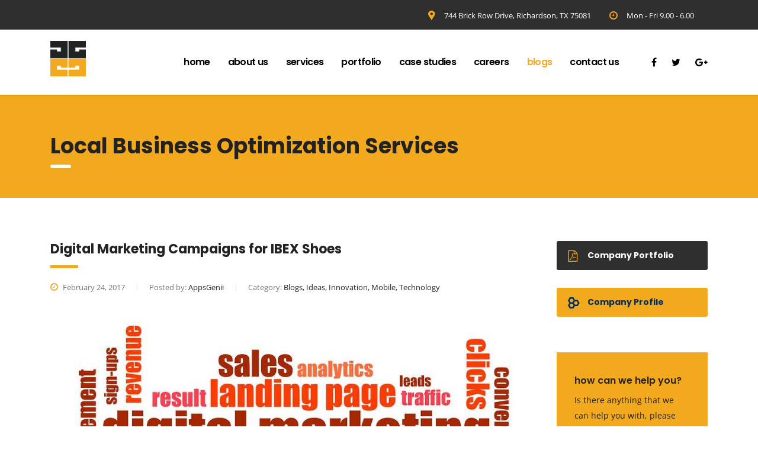

--- FILE ---
content_type: text/css
request_url: https://www.appsgenii.com/wp-content/themes/appsgenii/style.css?ver=3.7.4
body_size: 2121
content:
/*!

Theme Name: AppsGenii

Theme URI: https://www.appsgenii.com/

Author: AppsGenii

Author URI: https://www.appsgenii.com/

Description: Consulting - Business and Finance WordPress theme. Using Consluting you can easily create a modern website with real content. Easily edit the real content and compose the page layout with drag & drop page builder Consulting is the best ever finance, consulting, brokerage WordPress theme. It’s fully Responsive and Easy to Customize using intuitive Drag & Drop Visual Composer and Theme Options panel in WordPress Customizer.

Version: 3.7.4

License: GNU General Public License v2 or later

License URI: http://www.gnu.org/licenses/gpl-2.0.html

Text Domain: stagingbuilds

Tags: blue, one-column, two-columns, three-columns, four-columns, left-sidebar, right-sidebar, fixed-layout, fluid-layout, responsive-layout, custom-background, custom-colors, custom-header, custom-menu, sticky-post, translation-ready



This theme, like WordPress, is licensed under the GPL.

Use it to make something cool, have fun, and share what you've learned with others.



Normalizing styles have been helped along thanks to the fine work of

Nicolas Gallagher and Jonathan Neal http://necolas.github.com/normalize.css/

*/



.stm_gmap_wrapper .alert {

    margin-bottom: 0;

}



.stm_gmap_wrapper .alert strong {

    color: #ff0000;

}



.loader {

    position: relative;

    margin: 0 auto;

    width: 100px

}



.loader:before {

    content: '';

    display: block;

    padding-top: 100%

}



.circular {

    -webkit-animation: rotate 2s linear infinite;

    animation: rotate 2s linear infinite;

    height: 100%;

    -webkit-transform-origin: center center;

    transform-origin: center center;

    width: 100%;

    position: absolute;

    top: 0;

    bottom: 0;

    left: 0;

    right: 0;

    margin: auto;

}



.path {

    stroke-dasharray: 1, 200;

    stroke-dashoffset: 0;

    -webkit-animation: dash 1.5s ease-in-out infinite, color 6s ease-in-out infinite;

    animation: dash 1.5s ease-in-out infinite, color 6s ease-in-out infinite;

    stroke-linecap: round

}



.top_nav .top_nav_wrapper > ul > li,

.top_nav .main_menu_nav > ul > li,

.breadcrumbs {

    text-transform: none ;

}



.woocommerce-MyAccount-navigation ul li a {

    font-family: inherit !important;

}



.company_history {

    min-width: 48px;

}



/* OCT 26 UPD */

@media only screen and (max-width: 992px) {

    body.header_style_3 .logo {

        float: none;

    }

    body.header_style_3 #header .header_top .icon_text {

        float: left;

        margin: 30px 30px 0 0;

    }

    body.header_style_3 #header .top_nav .icon_text {

        display: none;

    }

    body.header_style_3 #header .top_nav .icon_text:before {

        display: none;

    }

    .top_nav .top_nav_wrapper > ul > li > a {

        padding: 21px 14px;

    }

}



@media only screen and (max-width: 767px) {

    body .vc_cta3.vc_cta3-actions-right .vc_cta3-content {

        width: auto !important;

        text-align: center;

        margin: 0 0 20px;

    }

    body .vc_cta3.vc_cta3-actions-right .vc_cta3-content .vc_custom_heading {

        text-align: center;

    }

    body .vc_cta3.vc_cta3-actions-right .vc_btn3-container.vc_btn3-right {

        text-align: center

    }

    .stm_gmap_wrapper .gmap_addresses .owl-dots-wr {

        z-index: 15;

    }

    .full_height_columns {

        overflow: hidden;

        position: relative;

    }

    .full_height_columns iframe {

        height: 540px !important;

    }

}



/* Dec 1 2016 */

.staff_list.grid.cols_2 ul li {

    width: 50%;

}

.staff_list.grid.cols_4 ul li {

    width: 25%;

}



.staff_list.grid.cols_2 ul li .staff_image {

    max-width: 100%;

}



@media only screen and (max-width: 667px) {

    .staff_list.grid.cols_2 ul li,

    .staff_list.grid.cols_4 ul li {

        width: 100%;

    }

}



.stm_gmap_wrapper .gmap_addresses .owl-dots-wr {z-index:999}



#footer .footer_widgets .widget .widget_title {

    font-size: 26px;

}



body textarea.wpcf7-form-control.height205 {

    height: 205px;

}



body textarea.wpcf7-form-control.height147 {

    height: 147px;

}



html:before {

    content: "";

    position: fixed;

    top: 0;

    left: 0;

    width: 100%;

    height: 100%;

    opacity: 0;

    -webkit-transition: opacity 0.6s ease-in-out;

    -moz-transition: opactiy 0.6s ease-in-out;

    -ms-transition: opacity 0.6s ease-in-out;

    -o-transition: opacity 0.6s ease-in-out;

    transition: opacity 0.6s ease-in-out;

    visibility: hidden;

    background: #ffffff;

    z-index: 999999;

}



html.stm-site-preloader:after {

    position: fixed;

    content: '';

    display: block;

    top: 50%;

    left: 50%;

    width: 32px;

    height: 32px;

    margin: -16px 0 0 -16px;

    background: none;

    background-color: #23393d;

    border-radius: 50%;

    opacity: 0;

    visibility: hidden;

    -webkit-animation: scaleout 0.5s infinite ease-in-out;

    animation: scaleout 1.0s infinite ease-in-out;

    -webkit-transition: all 0.5s ease-in-out;

    transition: all 0.5s ease-in-out;

    z-index: 9999999999; }



html.stm-site-preloader:before,

html.stm-site-preloader:after {

    opacity: 1;

    visibility: visible;

}



@-webkit-keyframes scaleout {

    0% {

        -webkit-transform: scale(0); }

    100% {

        -webkit-transform: scale(1);

        opacity: 0; } }



@keyframes scaleout {

    0% {

        transform: scale(0);

        -webkit-transform: scale(0); }

    100% {

        transform: scale(1);

        -webkit-transform: scale(1);

        opacity: 0; } }



@media only screen and (min-width: 1199px) {

    .right-indent-30 {

        padding-right: 30px !important;

    }

    .form_full-right_width {

        padding-right: 15px !important;

    }

    .form_full-right_width .vc_column-inner {

        margin-right: -5000px !important;

        margin-left: 25px !important;

        padding-top: 76px !important;

        padding-right: 5000px !important;

        padding-left: 50px !important;

    }



    .about_full-right_width .vc_column-inner {

        padding-left: 55px !important;

    }



    .site_layout_16 .form_full-right_width,

    .site_layout_17 .form_full-right_width,

    .site_layout_18 .form_full-right_width {

        padding-left: 15px !important;

    }

    .site_layout_16 .form_full-right_width .vc_column-inner,

    .site_layout_17 .form_full-right_width .vc_column-inner,

    .site_layout_18 .form_full-right_width .vc_column-inner {

        margin-left: -5000px !important;

        margin-right: 25px !important;

        padding-top: 76px !important;

        padding-left: 5000px !important;

        padding-right: 50px !important;

    }

}

@media only screen and (min-width: 768px) {

    .about_full-right_width .vc_column-inner {

        margin-right: -500px !important;

        padding-right: 500px !important;

    }

}

@media only screen and (max-width: 667px) {

    .stm_services .item {

        width: 100% !important;

    }

    .woocommerce div.product div.images .woocommerce-main-image, .woocommerce #content div.product div.images .woocommerce-main-image {

        height: auto !important;

        border: 0 !important;

        text-align: left !important;

    }

    .woocommerce div.product div.images img, .woocommerce #content div.product div.images img {

        max-width: 100% !important;

    }

}

.mobile_header .logo_wrapper .logo { max-width: 80%; }

.logo a img { max-width: 100%; }



@media only screen and (min-width: 1199px) {

    body.boxed_layout .vc_row[data-vc-full-width] {

        left: 50% !important;

        padding-left: 60px !important;

        padding-right: 60px !important;

        margin-left: -615px !important;

        width: 1230px !important;

    }

    body.boxed_layout .vc_row.vc_row-no-padding[data-vc-full-width] {

        left: 50% !important;

        padding-left: 0 !important;

        padding-right: 0 !important;

        margin-left: -615px !important;

        width: 1230px !important;

    }

}



.icon_box {

    display: block;

    text-decoration: none !important;

    color: inherit !important;

}



.g-recaptcha {

    padding: 0 !important;

    background: transparent !important;

}



@media only screen and (max-width: 474px ) {

    .woocommerce ul.products li.product,

    .woocommerce-page ul.products li.product {

        width: 100% !important;

    }

}



.icon_top_transparent i,

.icon_left_transparent i {

    background: transparent !important;

}



.user_validated_field.form-error {

    border-color: #ff0000 !important;

}



body.booked-noScroll {

    position: static;

    overflow-y: scroll;

}



.home #main.footer_hide {

    padding-bottom: 0;

}



@media (max-width: 1480px) and (min-width: 768px) {

    .testimonials_carousel .slick_prev {

        left: -64px !important;

    }



    .testimonials_carousel .slick_next {

        right: -64px !important;

    }

}



.woocommerce.shop_widgets ul.product_list_widget li:last-child {

    padding-left: 28px;

    padding-bottom: 20px;

    border: 0;

}



.woocommerce .widget_shopping_cart .total,

.woocommerce.widget_shopping_cart .total {

    border-top: 1px double #ebe9eb;

    padding: 10px 0 0;

}



/* Autoptimize */

.home .stm_select_country_unit .select2-container,

.home .stm_select_office_unit .select2-container {

    width: 100% !important;

}



.stm_sidebar .third_bg_color {

    margin-right: 0px !important;

    margin-bottom: 30px !important;

    margin-left: 0px !important;

}



.stm_sidebar .third_bg_color .vc_column-inner {

    padding-top: 37px !important;

    padding-right: 30px !important;

    padding-bottom: 40px !important;

    padding-left: 30px !important;

}



@media only screen and (max-width: 474px ) {

    .woocommerce ul.products li.product,

    .woocommerce-page ul.products li.product {

        width: 100% !important;

    }

}



.icon_top_transparent i,

.icon_left_transparent i {

    background: transparent !important;

}



.user_validated_field.form-error {

    border-color: #ff0000 !important;

}



body.booked-noScroll {

    position: static;

    overflow-y: scroll;

}



.vc_image_carousel.style_1 .item img {

    margin-left: auto;

    margin-right: auto;

}

.qodef-logo-wrapper img { background-color: #fff; }
a, p a {
    color: #f2a91e;}
@media (min-width: 1200px)
.vc_col-lg-offset-1 {
    margin-left:0%;
}
.top_nav .top_nav_wrapper > ul {
    font-family: Poppins !important;
}

--- FILE ---
content_type: application/javascript
request_url: https://www.appsgenii.com/wp-content/themes/appsgenii/assets/js/custom.js?ver=3.7.4
body_size: 4246
content:
jQuery(document).ready(function ($) {
    "use strict";
    var windowSize = $(window).width();
    l18W();

    $(window).load(function() {
        l18W();
        if($('html').hasClass('stm-site-preloader')){
            $('html').addClass('stm-site-loaded');

            setTimeout(function(){
                $('html').removeClass('stm-site-preloader stm-site-loaded');
            }, 250);

            $(window).bind('onbeforeunload', function(e) {
                $('html').addClass('stm-site-preloader stm-after-hidden');
            });

            if( $('a[href^=mailto], a[href^=skype], a[href^=tel]').on('click', function(e) {
                setTimeout(function(){
                    $('html').removeClass('stm-site-preloader stm-site-loaded');
                });
            }));
        }
    });

    $(window).resize(function(){
        l18W();
        stm_stretch_column();
        full_height_columns();
    });

    $.fn.is_on_screen = function(){
        var win = $(window);
        var viewport = {
            top : win.scrollTop(),
            left : win.scrollLeft()
        };
        viewport.right = viewport.left + win.width();
        viewport.bottom = viewport.top + win.height();

        var bounds = this.offset();
        bounds.right = bounds.left + this.outerWidth();
        bounds.bottom = bounds.top + this.outerHeight();

        return (!(viewport.right < bounds.left || viewport.left > bounds.right || viewport.bottom < bounds.top || viewport.top > bounds.bottom));
    };

    $(".stm-register-form form").submit(function (e) {
        e.preventDefault();
        $.ajax({
            type: "POST",
            url: ajaxurl,
            dataType: 'json',
            context: this,
            data: $(this).serialize() + '&action=stm_custom_register',
            beforeSend: function(){
                $(this).find('input').removeClass('form-error');
                $('.stm-validation-message').empty();
            },
            success: function (data) {

                for(var err in data.errors){
                    $(this).find('input[name=' + err + ']').addClass('form-error');
                }

                if(data.message) {
                    var message = $('<div class="stm-message-ajax-validation heading-font">' + data.message + '</div>').hide();

                    $(this).find('.stm-validation-message').append(message);
                    message.slideDown('fast');
                }
            }
        });
    });

    $(document).on("click", ".load_more_btn", function(e){
        e.preventDefault();
        var page = $(this).attr("data-page");
        var load_by = $(this).attr("data-load");
        var filter = $(this).attr("data-filter");
        var category = $(this).attr('data-category');
        $.ajax({
            url: ajaxurl,
            type: "POST",
            dataType: "json",
            data: "&page=" + page + "&load_by=" + load_by + "&category=" + category +  "&filter=" + filter + "&action=stm_ajax_load_events",
            context: this,
            beforeSend: function (data) {
                $(this).parent().addClass("event_posts_loading");
            },
            success: function (data) {
                $(this).parent().removeClass("event_posts_loading");
                $(".stm_events_modern_list ").append(data.html);
                $(this).attr("data-page", data.new_page);
                if(!data.load_more) {
                    $(this).remove();
                }
            }
        });
    });

    $('.scroll_to_event_form').click(function(e) {
        event.preventDefault();
        $('html,body').animate({ scrollTop: $(this.hash).offset().top}, 500);
    });

    $('.show_popup').on('click', function(e){
        $(this).parents().find('#video').addClass('video_popup_box')
    });

    stm_stretch_column();

    function stm_stretch_column() {
        $('.wpb_column[data-stretch]').each(function () {
            var stretch = $(this).data('stretch');
            var xPos = $(this).offset().left;
            var wW = $(window).width();
            var xW = $(this).width();

            var value = wW - (xW + xPos);
            if (stretch == 'left') {
                value = xPos;
            }

            $(this).find('.vc_column-inner').css('width', xW + value + 'px');
            $(this).find('.vc_column-inner').css('margin-' + stretch, '-' + value + 'px');
        });
    };

    //Full height
    full_height_columns();
    function full_height_columns() {

        $(".full_height_columns").each(function () {
            var full_height_columns = $(this).find(".wpb_column:first").height();
            $(this).find("iframe").css("height", full_height_columns);
        });
    };

    stm_ajax_add_event_member();

    function stm_ajax_add_event_member() {
        $("#event-members-form").on("submit", function (event) {
            event.preventDefault();

            var $this = $(this),
                eventID = parseInt($($this).find('input[name="event_member_id"]').val()),
                addedEvents = localStorage.getItem('addedEvents'),
                eventAdded = false;

            if (addedEvents) {
                addedEvents = JSON.parse(addedEvents);
                eventAdded = $.inArray(eventID, addedEvents) > -1;
            }
            if (!eventAdded) {
                $.ajax({
                    url: ajaxurl,
                    type: "POST",
                    dataType: "json",
                    context: this,
                    data: $(this).serialize() + "&action=stm_ajax_add_event_member",
                    beforeSend: function () {
                        $(".alert-modal").remove();
                        $(this).closest("form").find("input").removeClass("form-error");
                        $(this).closest("form").find(".stm-ajax-loader").addClass("loading");
                    },
                    success: function (data) {
                        $(this).closest("form").find(".stm-ajax-loader").removeClass("loading");

                        $(this).closest("form").find(".event-members-box").append('<div class="alert-modal alert alert-' + data.status + ' text-left">' + data.response + '</div>')
                        for (var key in data.errors) {
                            $('#event-members-form input[name="' + key + '"]').addClass("form-error");
                        }
                        if (!$('#event-members-form input[name="' + key + '"]').hasClass('form-error')) {
                            $(".event-members-box-table .event-attended-count").text(parseInt($(".event-members-box-table .event-attended-count").text()) + 1);
                            $(".event-attended-count.event-new-count").text(parseInt($(".event-attended-count.event-new-count").text()) + 1);
                            if (addedEvents) {
                                addedEvents.push(eventID);
                            } else {
                                addedEvents = [eventID];
                            }
                            localStorage.setItem('addedEvents', JSON.stringify(addedEvents));
                            $($this).find(".form__notice_success").fadeIn(300);
                        }
                        $("#event-members-form button").addClass("disabled").prop('disabled', true);
                    },
                    complete: function (data) {
                        $("#event-members-form")[0].reset();
                    }
                });
                $(this).closest("form").find(".form-error").live("hover", function () {
                    $(this).removeClass("form-error");
                });
            } else {
                $($this).find(".form__notice_information").fadeIn(300);
            }
            return false;
        });
    }

    $(".event_terms_conditions #event_terms_conditions").on("click", function(e){
        if($(this).is(':checked')){
            $("#event-members-form button").removeClass("disabled").prop('disabled', false);
        } else {
            $("#event-members-form button").addClass("disabled").prop('disabled', true);
        }
    });

    $(".event_joining .show_event_list_form").on("click", function(e){
        var eventItemValId = $(this).parents(".item").find(".event-item-id").val();
        $(".stm_events_classic #event-members-form .event_member_id").val(eventItemValId);
        $(".stm_events_list_form").show();
        $(this).parents(".item").find(".event-attended-count").addClass("event-new-count");
    });
    $(".notice__hide").on("click", function(e){
        $(".stm_events_list_form").hide();
        $("#event-members-form")[0].reset();
        $("#event-members-form .alert-modal").hide();
        $("#event-members-form .form__notice_information").hide();
        $(".stm_events_classic .item").find(".event-attended-count").removeClass("event-new-count");
    });

    $(".events_lessons_box .event_lesson_tabs:first-child").addClass("active");
    $('.events_lessons_box .event_lesson_tabs a').each(function(e){
        if( $(this).parent().hasClass("active")) {
            $($(this).attr('href')).show();
        }
    });
    $('.events_lessons_box .event_lesson_tabs a').click(function(e){
        $(this).parents(".events_lessons_box").find(".event_lesson_info").hide();
        $(this).parents(".events_lessons_box").find(".event_lesson_tabs").removeClass("active");
        $(this).parent().addClass("active");
        $($(this).attr("href")).show();
        return false;
    });

    $(document).on("click", ".js-open-search-box", function() {
        $(this).closest(".header_search").toggleClass("active");
        return false;
    });

    if( $(".wpb_revslider_element").length && $('body').hasClass("header_style_7") ) {
        $(".wpb_revslider_element").closest(".vc_row-no-padding").addClass("stm-revslider-wrapper");
    }

    $(document).on("click", "body", function(e) {
        if( ! $(e.target).closest(".header_search").length ) {
            $(".header_search").removeClass("active");

        }
    });

    $("body .wpb_video_widget .wpb_wrapper .wpb_video_wrapper .play_video").live('click', function () {
        $(this).parent().find('iframe').attr( 'src', $(this).parent().find('iframe').attr( 'src' ) + '?autoplay=1').delay();
        $(this).hide();
        $(this).parent().find('img').hide();
        $(this).parent().find('.video').show();
        return false;
    });

    $(".staff_read_more").live('click', function () {
        $(this).closest('.stm_staff_2').find('.full_description').slideToggle(150);
        return false;
    });

    $("select:not(.stm_not_select2)").each(function() {
        if( ! $(this).closest(".gfield").hasClass("stm_not_select2") ) {
            $(this).select2({width: '100%', minimumResultsForSearch: '-1'});
        }
    });
    if( $("#rating").length ){
        $("#rating").select2( 'destroy' );
    }

    if( $("#demos_switcher").length ) {
        $("#demos_switcher").select2("destroy");

        $("#demos_switcher").select2({
            templateResult: demosItemTemplate,
            width: '100%',
            minimumResultsForSearch: '-1'
        });

    }

    if( $('body').hasClass('customizer_page') ) {
        $(".customizer_page .ui-tabs").remove();
    }

    $('#menu_toggle').live('click', function () {
        $(this).toggleClass('open');
        $('.mobile_header .top_nav_mobile').slideToggle(300);
        return false;
    });
    $('#menu_toggle_button').live('click', function () {
        $(this).toggleClass('open');
        $('.header_side').each(function(){
            if(! $(this).hasClass('show') ) {
                $(this).addClass('show');
                if($('body').hasClass('rtl')) {
                    $(this).animate({right: "0"}, 300);
                }else {
                    $(this).animate({left: "0"}, 300);
                }
            }else {
                $(this).removeClass('show');
                if($('body').hasClass('rtl')) {
                    $(this).animate({right: "-100%"}, 600);
                }else{
                    $(this).animate({left: "-100%"}, 600);
                }
            }
        });

        return false;
    });

    $(".mobile_header .top_nav_mobile .main_menu_nav > li.menu-item-has-children > a").after('<span class="arrow"><i></i></span>');
    $(".mobile_header .top_nav_mobile .main_menu_nav > li.menu-item-has-children > .sub-menu > .menu-item-has-children > a").after('<span class="arrow"><i class="fa fa-chevron-down"></i></span>');

    $(".mobile_header .top_nav_mobile .main_menu_nav > li.menu-item-has-children .arrow").live('click', function () {
        $(this).toggleClass('active');
        $(this).closest('li').find('> ul').slideToggle(300);
    });

    $(".mobile_header .top_nav_mobile .main_menu_nav > li.menu-item-has-children > a").live('click', function () {
        if( $(this).attr('href') == '#' ){
            $(this).closest('li').find('ul').slideToggle(300);
            $(this).closest('li').find('.arrow').toggleClass('active');
        }
    });

    // Quantity actions
    $('.quantity_actions span').on('click', function() {
        var quantityContainer = $(this).closest('.quantity'),
            quantityInput = quantityContainer.find('.qty'),
            quantityVal = quantityInput.attr('value');

		$('.shop_table.cart .button').removeAttr("disabled")

        if( $(this).hasClass('plus') ) {
            quantityInput.attr('value', parseInt(quantityVal) + 1);
        } else if( $(this).hasClass('minus') ) {
            if( quantityVal > 1 ) {
                quantityInput.attr('value', parseInt(quantityVal) - 1);
            }
        }
    });

    // Stiky Header
	var headerHeight = $("#header").height();
    var headerTop = $(".header_top").height();
    var topBar = $(".top_bar").height();

    $("#header .top_nav, #header .header_top").affix({
        offset: {
            top: headerHeight
        }
    });

    $("#menu_toggle_button").affix({
        offset: {
            top: topBar
        }
    });

    $(window).scroll(function(){
        if( $(".sticky_menu .header_top, .sticky_menu .top_nav").hasClass('affix') ) {
            $("#header").css("paddingBottom", headerTop);
        } else {
            $("#header").css("paddingBottom", 0);
        }
    });

    $(".top_bar_info_switcher .active").on('click', function () {

        if( $(".top_bar_info_switcher ul").is(':visible') ){
            $(".top_bar_info_switcher ul").slideUp(100);
        }else{
            $(".top_bar_info_switcher ul").slideDown(100);
        }

        return false;
    });

    $(".top_bar_info_switcher a").on('click', function () {
        var id = $(this).attr('href');
        var title = $(this).text();
        $(".top_bar_info").hide();
        $(id).show();
        $(".top_bar_info_switcher .active span").text(title);
        $(".top_bar_info_switcher ul").slideUp(100);
        return false;
    });

    if(! /Android|webOS|iPhone|iPad|iPod|BlackBerry|IEMobile|Opera Mini/i.test(navigator.userAgent) ){
        stm_animate_block();
    }else{
        $(".stm_animation").css('opacity', 1);
    }

    jQuery(window).scroll(function(){
        if(! /Android|webOS|iPhone|iPad|iPod|BlackBerry|IEMobile|Opera Mini/i.test(navigator.userAgent) ){
            stm_animate_block();
        }else{
            $(".stm_animation").css('opacity', 1);
        }
    });

	$('.single-product .product-type-variable table.variations select').live("change", function() {
		$(this).parent().find('.select2-selection__rendered').text($(this).find('option[value="'+ $(this).val() +'"]').text());
	});

    /*Adds*/
    if(typeof($.fancybox) !== 'undefined') {
        $('.stm_fancy-iframe').fancybox({
            type: 'iframe',
            padding: 0,
            maxWidth: '800px',
            width: '100%',
            fitToView: false,
            beforeLoad: function () {
                var url = $(this.element).data('url');
                this.href = url;
            }
        });

        $('.stm_fancybox').fancybox({
            fitToView	: false,
            padding     : 30,
            maxWidth    : '500px',
            autoSize	: true,
            closeClick	: false,
            openEffect	: 'none',
            closeEffect	: 'none'
        });
    }

    $('[data-scroll-to]').on('click', function(e){
        var url = $(this).attr('data-scroll-to');
        if(typeof(url) !== 'undefined') {
            var url_parsed = url.split('#');
            if(typeof(url_parsed[1]) !== 'undefined' && $('#' + url_parsed[1]).length > 0) {
                $('html, body').stop().animate({
                    scrollTop: $('#' + url_parsed[1]).offset().top
                }, 700);
            } else {
                window.location.href = url;
            }
        }
    });

    if($('body').hasClass('site_layout_19')) {
        $('.top_nav li a').on('click', function (e) {
            e.preventDefault();
            var url = $(this).attr('href');
            if (typeof(url) !== 'undefined') {
                var url_parsed = url.split('#');
                if (typeof(url_parsed[1]) !== 'undefined' && $('#' + url_parsed[1]).length > 0) {
                    $('html, body').stop().animate({
                        scrollTop: $('#' + url_parsed[1]).offset().top - 50
                    }, 700);
                } else {
                    window.location.href = url;
                }
            }
        });
    }

    $('.stm_top_bar_l13-search button').click(function(e){
        var $wr = $(this).closest('.stm_top_bar_l13-search');
        if($wr.hasClass('active')) {
            if($wr.find('input').val() == '') {
                e.preventDefault();
                $wr.removeClass('active active-focus');
            }
        } else {
            e.preventDefault();
            $wr.addClass('active active-focus');
            setTimeout(function(){
                $wr.find('input').focus();
            }, 300);
        }
    })

    $('body').click(function(e) {
        if ($(e.target).closest('.stm_top_bar_l13-search').length === 0) {
            var $wr = $('.stm_top_bar_l13-search');
            $wr.find('input').focusout();
            $wr.removeClass('active active-focus');
        }
    });

});

function stm_animate_block(){
    jQuery('.stm_animation').each(function(){
        if(jQuery(this).attr('data-animate')) {
            var animation_blocks = jQuery(this).children('*');
            var animationName = jQuery(this).attr('data-animate'),
                animationDuration = jQuery(this).attr('data-animation-duration') + 's',
                animationDelay = jQuery(this).attr('data-animation-delay');
            var style = 'opacity:1;-webkit-animation-delay:'+animationDelay+'s;-webkit-animation-duration:'+animationDuration+'; -moz-animation-delay:'+animationDelay+'s;-moz-animation-duration:'+animationDuration+'; animation-delay:'+animationDelay+'s;';
            var container_style = 'opacity:1;-webkit-transition-delay: '+(animationDelay)+'s; -moz-transition-delay: '+(animationDelay)+'s; transition-delay: '+(animationDelay)+'s;';
            if (isAppear(jQuery(this))) {
                jQuery(this).attr( 'style', container_style );
                jQuery.each( animation_blocks, function(index,value){
                    jQuery(this).attr('style', style);
                    jQuery(this).addClass('animated').addClass(animationName);
                });
            }
        }
    });
}

function isAppear(id) {
    var window_scroll = jQuery(window).scrollTop();
    var window_height = jQuery(window).height();

    if (jQuery(id).hasClass('stm_viewport')) {
        var start_effect = jQuery(id).data('viewport_position');
    }

    if (typeof(start_effect) === 'undefined' || start_effect == '') {
        var percentage = 2;
    }else {
        var percentage = 100 - start_effect;
    }
    var element_top = jQuery(id).offset().top;
    var position = element_top - window_scroll;

    var cut = window_height - (window_height * (percentage / 100));
    if (position <= cut) {
        return true;
    }else {
        return false;
    }
}

function demosItemTemplate(state) {
    if (!state.id) { return state.text; }
    var $state = jQuery(
        '<span class="'+ state.element.value +'"> ' + state.text + '</span>'
    );
    return $state;
}

function l18W() {
    var $ = jQuery;
    if($('body').hasClass('site_layout_18')) {
        var contentW = $('#fullpage').outerWidth();
        var contentArea = $('.content-area').outerWidth();
        var fullWleft = contentW/2;

        var marginArea = (contentW - contentArea) / 2;
        //$('.stm_bg_right').css('width', contentW + 'px');
        $('.stm_fullwidth_left').css({
            'width' : fullWleft + 'px'
        });

        $('.stm_fullwidth_content').css({
            'width' : contentW + 'px',
            'margin-right' : '-' + marginArea + 'px'
        })

    }
}